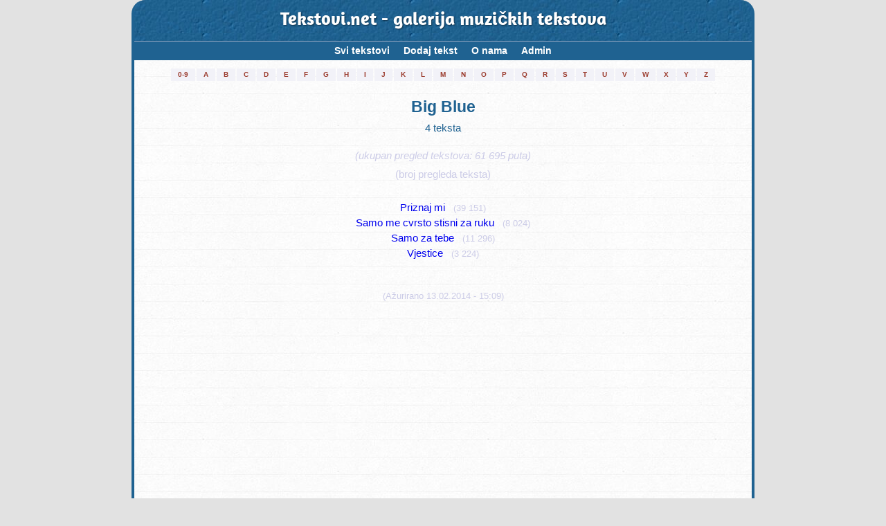

--- FILE ---
content_type: text/html; charset=UTF-8
request_url: https://tekstovi.net/2,1406,0.html
body_size: 3791
content:
<!doctype html>
<html lang="hr">
<head>
<!-- Global Site Tag (gtag.js) - Google Analytics -->
<script async src="https://www.googletagmanager.com/gtag/js?id=UA-62177-2"></script>

<script async src="//pagead2.googlesyndication.com/pagead/js/adsbygoogle.js"></script>
<script>
     (adsbygoogle = window.adsbygoogle || []).push({
          google_ad_client: "ca-pub-4476813107579834",
          enable_page_level_ads: true
     });
</script>


<script>
  window.dataLayer = window.dataLayer || [];
  function gtag(){dataLayer.push(arguments)};
  gtag('js', new Date());

  gtag('config', 'UA-62177-2');
</script>
<meta charset="UTF-8">
<meta name="author" content="Almir Cerimagic (Cerimagic.com)">
<link href="./tekstovi.net_1.1_min.css" rel="stylesheet">
<link rel="stylesheet" href="./cookies.css">
<meta name="viewport" content="width=device-width, initial-scale=1.0">
<meta name="theme-color" content="#1F6291" />
<meta name="msapplication-navbutton-color" content="#1F6291">
<meta name="apple-mobile-web-app-capable" content="yes">
<meta name="apple-mobile-web-app-status-bar-style" content="#1F6291">

<link rel="apple-touch-icon" sizes="57x57" href="/apple-icon-57x57.png">
<link rel="apple-touch-icon" sizes="60x60" href="/apple-icon-60x60.png">
<link rel="apple-touch-icon" sizes="72x72" href="/apple-icon-72x72.png">
<link rel="apple-touch-icon" sizes="76x76" href="/apple-icon-76x76.png">
<link rel="apple-touch-icon" sizes="114x114" href="/apple-icon-114x114.png">
<link rel="apple-touch-icon" sizes="120x120" href="/apple-icon-120x120.png">
<link rel="apple-touch-icon" sizes="144x144" href="/apple-icon-144x144.png">
<link rel="apple-touch-icon" sizes="152x152" href="/apple-icon-152x152.png">
<link rel="apple-touch-icon" sizes="180x180" href="/apple-icon-180x180.png">
<link rel="icon" type="image/png" sizes="192x192"  href="/android-icon-192x192.png">
<link rel="icon" type="image/png" sizes="32x32" href="/favicon-32x32.png">
<link rel="icon" type="image/png" sizes="96x96" href="/favicon-96x96.png">
<link rel="icon" type="image/png" sizes="16x16" href="/favicon-16x16.png">
<link rel="manifest" href="/manifest_new.json">
<meta name="msapplication-TileImage" content="/ms-icon-144x144.png">
<meta name="keywords" content="Tekstovi.net, tekstovi, tekstovi pjesama, tekstovi pesama, tekst, tekst pjesme, text pjesme, rijeci, rijeci pjesama, youtube, mp3, Big Blue"/>
<title>Tekstovi.net - Big Blue (4 teksta/lyrics)</title>
<meta name="Description" content="Lista tekstova / lyrics: Big Blue - 4 teksta. Tekstovi.net je galerija muzičkih tekstova sa područja Bosne i Hercegovine, Crne Gore, Hrvatske i Srbije."/>

<!-- Adsene - start --> 
<script async src="https://pagead2.googlesyndication.com/pagead/js/adsbygoogle.js">

<!-- Adsene - end --> 

<!-- Adsene Page-level ads - start --> 
<script>
	  (adsbygoogle = window.adsbygoogle || []).push({
		google_ad_client: "ca-pub-4476813107579834",
		enable_page_level_ads: true
	  });
</script>
<!-- Adsene Page-level ads - end --> 

<!-- Keep on top menu and youtube - start -->
<script>
	window.onscroll = function() 
	{		
		if((document.getElementById('top_tekstovi').getBoundingClientRect().top + document.getElementById('top_tekstovi').offsetHeight) <= 0)
		{
			document.getElementById("topLeft").classList.add("nav-fixedtop");
		}
		else
		{
			document.getElementById("topLeft").classList.remove("nav-fixedtop");
		};
		if(document.getElementById('youtubeContainerHolder').getBoundingClientRect().top <= 15 && document.getElementById('youtubeContainerHolder').style.display == 'block')
		{
			document.getElementById("youtubeContainer").classList.add("youtubeContainerOnTop");
			document.getElementById("youtubeContainerHolder").style.marginBottom = (document.getElementById('youtubeContainer').offsetHeight - document.getElementById('youtubeContainerHolder').offsetHeight) + "px";	
			
		}
		else
		{
			document.getElementById("youtubeContainer").classList.remove("youtubeContainerOnTop");
			document.getElementById("youtubeContainerHolder").style.marginBottom = "0px";
		}
	},1000;
</script>
<!-- Keep on top menu and youtube - end -->

</head>

<body>

<!-- container - start -->
<div class="container">
	
<!-- Tekstovi.net header - start -->
<div class="top_tekstovi" id="top_tekstovi">
<a href="2,0,0.html">Tekstovi.net - galerija muzičkih tekstova</a>
</div>
<!-- Tekstovi.net header - end -->

<!-- topLeft (menu holder) - start -->
<div id="topLeft">	
	<!-- Nav -->
	<nav class="nav">
		<div class="nav-table">
			<ul id="test" class="nav-list">
								<li class="nav-item"><a href="2,0,0.html">Svi tekstovi<span class="nav-subtext">(73 872 teksta)</span></a></li>
								<li class="nav-item" id="nav-item-mob"><a href="8,0,0.html">Pretraga<span class="nav-subtext">(traži tekst ili izvođača)</span></a></li>
				<li class="nav-item"><a href="3,0,0.html">Dodaj tekst<span class="nav-subtext-empty">&nbsp;</span></a></li>
				<li class="nav-item"><a href="6,0,0.html">O nama<span class="nav-subtext-empty">&nbsp;</span></a></li>
				<li class="nav-item"><a href="adm_index.php">Admin<span class="nav-subtext-empty">&nbsp;</span></a></li>
			</ul>
		</div>
	</nav>
	<!-- /Nav -->
</div>



<!-- topLeft (menu holder) - end -->
<!-- outer (first artist letter holder) - start -->
<div class="outer">
	<div class="wrapper">
		<table id="meni_slova">				
		<tr>
			<td><a href="2,@,0.html" title="Pokaži izvođače sa početnim znakom: 0-9" style="white-space: nowrap;">0-9</a></td>
			<td><a href="2,A,0.html" title="Pokaži izvođače sa početnim znakom: A" >A</a></td>
			<td><a href="2,B,0.html" title="Pokaži izvođače sa početnim znakom: B" >B</a></td>
			<td><a href="2,C,0.html" title="Pokaži izvođače sa početnim znakom: C" >C</a></td>
			<td><a href="2,D,0.html" title="Pokaži izvođače sa početnim znakom: D" >D</a></td>
			<td><a href="2,E,0.html" title="Pokaži izvođače sa početnim znakom: E" >E</a></td>
			<td><a href="2,F,0.html" title="Pokaži izvođače sa početnim znakom: F" >F</a></td>
			<td><a href="2,G,0.html" title="Pokaži izvođače sa početnim znakom: G" >G</a></td>
			<td><a href="2,H,0.html" title="Pokaži izvođače sa početnim znakom: H" >H</a></td>
			<td><a href="2,I,0.html" title="Pokaži izvođače sa početnim znakom: I" >I</a></td>
			<td><a href="2,J,0.html" title="Pokaži izvođače sa početnim znakom: J" >J</a></td>
			<td><a href="2,K,0.html" title="Pokaži izvođače sa početnim znakom: K" >K</a></td>
			<td><a href="2,L,0.html" title="Pokaži izvođače sa početnim znakom: L" >L</a></td>
			<td><a href="2,M,0.html" title="Pokaži izvođače sa početnim znakom: M" >M</a></td>
			<td><a href="2,N,0.html" title="Pokaži izvođače sa početnim znakom: N" >N</a></td>
			<td><a href="2,O,0.html" title="Pokaži izvođače sa početnim znakom: O" >O</a></td>
			<td><a href="2,P,0.html" title="Pokaži izvođače sa početnim znakom: P" >P</a></td>
			<td><a href="2,Q,0.html" title="Pokaži izvođače sa početnim znakom: P" >Q</a></td>
			<td><a href="2,R,0.html" title="Pokaži izvođače sa početnim znakom: R" >R</a></td>
			<td><a href="2,S,0.html" title="Pokaži izvođače sa početnim znakom: S" >S</a></td>
			<td><a href="2,T,0.html" title="Pokaži izvođače sa početnim znakom: T" >T</a></td>
			<td><a href="2,U,0.html" title="Pokaži izvođače sa početnim znakom: U" >U</a></td>
			<td><a href="2,V,0.html" title="Pokaži izvođače sa početnim znakom: V" >V</a></td>
			<td><a href="2,W,0.html" title="Pokaži izvođače sa početnim znakom: P" >W</a></td>
			<td><a href="2,X,0.html" title="Pokaži izvođače sa početnim znakom: X" >X</a></td>
			<td><a href="2,Y,0.html" title="Pokaži izvođače sa početnim znakom: Y" >Y</a></td>
			<td><a href="2,Z,0.html" title="Pokaži izvođače sa početnim znakom: Z" >Z</a></td>
		</tr>
		</table>
	</div>
</div>
<!-- outer (first artist letter holder) - end -->
<!-- youtubeContainerHolder - start -->
<div class="youtubeContainerHolder" id="youtubeContainerHolder">
	<div class="youtubeContainer" id="youtubeContainer">
	</div>
</div>
<!-- youtubeContainerHolder - end -->

	<h1 class="lyricCapt">Big Blue</h1>
	
	
	<center>4 teksta <br/><br/><i><span style="color: #CCCCE7;">(ukupan pregled tekstova: 61 695 puta)</span></i></center>
	
	<p style="text-align: center; color: #CCCCE7;">(broj pregleda teksta)</p>
	
	<br>
	
	
	<p class="artLyrList"><a href="2,1406,20057.html">Priznaj mi</a>&nbsp;&nbsp;&nbsp;<span style="font-size: 85%; color: #CCCCE7;">(39 151)</span></p><p class="artLyrList"><a href="2,1406,31726.html">Samo me cvrsto stisni za ruku</a>&nbsp;&nbsp;&nbsp;<span style="font-size: 85%; color: #CCCCE7;">(8 024)</span></p><p class="artLyrList"><a href="2,1406,19722.html">Samo za tebe</a>&nbsp;&nbsp;&nbsp;<span style="font-size: 85%; color: #CCCCE7;">(11 296)</span></p><p class="artLyrList"><a href="2,1406,43909.html">Vjestice</a>&nbsp;&nbsp;&nbsp;<span style="font-size: 85%; color: #CCCCE7;">(3 224)</span></p><br><br><span style="font-size: 85%; color: #CCCCE7;">(Ažurirano 13.02.2014 - 15:09)</span>	
	
	</p>
	
	
	
<!-- Adsene bottom - start -->

<!-- Responsive ad-unit bottom -->
<ins class="adsbygoogle"
     style="display:block"
     data-ad-client="ca-pub-4476813107579834"
     data-ad-slot="8086265049"
     data-ad-format="auto"></ins>
<script>
(adsbygoogle = window.adsbygoogle || []).push({});
</script>
<!-- Adsene bottom - bottom -->
<!-- searchBox - start -->
<div class="searchBox">
	<form action="8,0,0.html" method="post" name="formname" onsubmit="beforeSending();">
	<input type="text" id="fraza" name="fraza" value=""/>
	<span class="searchBoxOptions" id="searchBoxOptions" >
		<input style="vertical-align: middle;" type="checkbox" name="ch_izv" checked="checked"/> izvođač <input style="vertical-align: middle;" type="checkbox" name="ch_ime" checked="checked"/> ime pjesme <input style="vertical-align: middle;" type="checkbox" name="ch_tek" checked="checked"/> tekst pjesme
		
	</span>
	<span class="searchBoxOptionsLaunch" id="searchBoxOptionsLaunch">
		<a title="Pokaži opcije za pretragu" href="#" onclick="searchOpcijeLaunch();return false;">Opcije</a>
	</span>
	<span class="searchBoxOptionsHelp" >
		<a href="8,0,0.html">Pomoć</a>
	</span>
	<input type="submit" id="trazi" value="Traži tekst"/>
	</form>
</div>

<script type="text/javascript">
<!--

	var defaultText = "...traži izvođača, ime pjesme, riječi...";
	var searchBox = document.getElementById("fraza");
	
	function beforeSending()
	{
		if(document.getElementById('fraza').value == defaultText)
		{
			document.getElementById('fraza').value = "";
		}
	}
 
	//default text after load (if empty)
	//searchBox.value = defaultText;
	if (!searchBox.value) { searchBox.value = defaultText; }
 
	//on focus behaviour
	searchBox.onfocus = function() {
		if (this.value == defaultText) {//clear text field
			this.value = '';
		}
	}
 
	//on blur behaviour
	searchBox.onblur = function() {
		if (this.value == "") {//restore default text
			this.value = defaultText;
		}
	}
	
	function searchOpcijeLaunch() {
	var x = document.getElementById('searchBoxOptions');

	if (x.style.display === 'block') {
		x.style.display = 'none';
	} else {
		x.style.display = 'block';
	}
		
}
 
//-->
</script>

<!-- searchBox - end --></div>
<!-- container - end -->

<!-- footer - start -->
<footer>
<div class="copyright">
	<p style="text-align: center; font-weight: 600;">1999 - 2026 Tekstovi.net</p>
	
	<p style="text-align: center;">Zabranjeno je objavljivanje pjesama, tekstova i ostalog, na vlastitom siteu bez odobrenja. Takođe je zabranjeno koristiti programe za djelimično ili kompletno kopiranje stranica Tekstovi.net-a za offline browsing.</p>
	
	<p style="text-align: center;">Tekstovi.net je galerija muzičkih tekstova sa područja Bosne i Hercegovine, Crne Gore, Hrvatske i Srbije. Ovdje možete naći riječi/lyrics/tekst za vaše favorit pjesme.</p>
</div>
</footer>		
<!-- footer - end -->
	
	<script>

	(function () {
	
		// Create mobile element
		var mobile = document.createElement('div');
		mobile.className = 'nav-mobile';
		document.querySelector('.nav').appendChild(mobile);
	
		// hasClass
		function hasClass(elem, className) {
			return new RegExp(' ' + className + ' ').test(' ' + elem.className + ' ');
		}
	
		// toggleClass
		function toggleClass(elem, className) {
			var newClass = ' ' + elem.className.replace(/[\t\r\n]/g, ' ') + ' ';
			if (hasClass(elem, className)) {
				while (newClass.indexOf(' ' + className + ' ') >= 0) {
					newClass = newClass.replace(' ' + className + ' ', ' ');
				}
				elem.className = newClass.replace(/^\s+|\s+$/g, '');
			} else {
				elem.className += ' ' + className;
			}
		}
	
		// Mobile nav function
		var mobileNav = document.querySelector('.nav-mobile');
		var toggle = document.querySelector('.nav-list');
		mobileNav.onclick = function () {
			toggleClass(this, 'nav-mobile-open');
			toggleClass(toggle, 'nav-active');
		};
	})();

	
	</script>
	


<footer style="margin-top:40px;text-align:center;font-size:14px;">
  <a href="./privacy-policy.php">Politika privatnosti</a> |
  <a href="./cookie-policy.php">Politika kolačića</a> |
  <a href="./terms.php">Uslovi korištenja</a>

</body>
</html>


--- FILE ---
content_type: text/html; charset=utf-8
request_url: https://www.google.com/recaptcha/api2/aframe
body_size: 269
content:
<!DOCTYPE HTML><html><head><meta http-equiv="content-type" content="text/html; charset=UTF-8"></head><body><script nonce="dAzu8GZkF0xJLFZNZu1aXA">/** Anti-fraud and anti-abuse applications only. See google.com/recaptcha */ try{var clients={'sodar':'https://pagead2.googlesyndication.com/pagead/sodar?'};window.addEventListener("message",function(a){try{if(a.source===window.parent){var b=JSON.parse(a.data);var c=clients[b['id']];if(c){var d=document.createElement('img');d.src=c+b['params']+'&rc='+(localStorage.getItem("rc::a")?sessionStorage.getItem("rc::b"):"");window.document.body.appendChild(d);sessionStorage.setItem("rc::e",parseInt(sessionStorage.getItem("rc::e")||0)+1);localStorage.setItem("rc::h",'1769797030367');}}}catch(b){}});window.parent.postMessage("_grecaptcha_ready", "*");}catch(b){}</script></body></html>